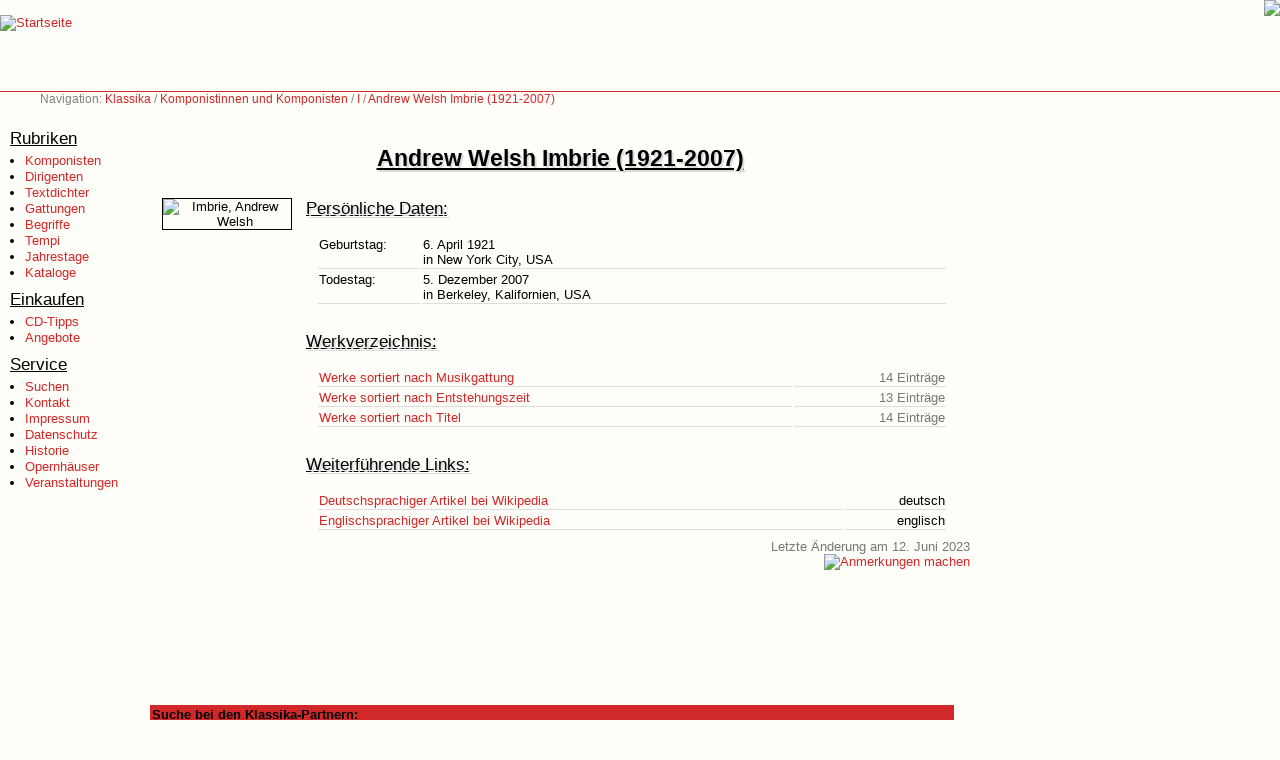

--- FILE ---
content_type: text/html; charset=UTF-8
request_url: https://www.klassika.info/Komponisten/Imbrie_AW/index.html
body_size: 8938
content:
<!DOCTYPE HTML PUBLIC "-//W3C//DTD HTML 4.01 Transitional//EN">

<html>

<head>
	
	<title>Klassika: Andrew Welsh Imbrie (1921-2007)</title>

	<base href="https://www.klassika.info/" target="_top">

	<link rel="stylesheet" type="text/css" href="/klassika.css" media="all">
	<link rel="stylesheet" type="text/css" href="/klassika_druck.css" media="print">
	<link rel="stylesheet" type="text/css" href="/photoswipe/photoswipe.css"> 
	<link rel="stylesheet" type="text/css" href="/photoswipe/default-skin/default-skin.css"> 

	<script type="text/javascript" src="/klassika.js"></script>
	<script type="text/javascript" src="/prototype.js"></script>
	<script type="text/javascript" src="/photoswipe/photoswipe.min.js"></script> 
	<script type="text/javascript" src="/photoswipe/photoswipe-ui-default.min.js"></script> 

    <script>var isAdBlockActive=true;</script>
	<script type="text/javascript" src="ads.js"></script>

	<meta name="author" content="Markus Hillenbrand">
	<meta name="copyright" content="Markus Hillenbrand">
	<meta name="publisher" content="www.klassika.info">
	<meta name="coverage" content="Worldwide">
	<meta name="revisit_after" content="10 days">
	<meta name="robots" content="all">
	<meta name="description" content="Informationen zu Leben und Werk von Andrew Welsh Imbrie (1921-2007)">
	<meta name="keywords" content="Andrew Welsh Imbrie, Komponist, Werkverzeichnis, Werke, Oeuvre, Musik, Klassik, CD, DVD, Noten">

	<meta http-equiv="pragma" content="no-cache">
	<meta http-equiv="cache-control" content="no-cache">
	<meta http-equiv="cache-control" content="no-store">
	<meta http-equiv="content-language" content="de">
	<meta http-equiv="expires" content="0">
	<meta http-equiv="content-type" content="text/html; charset=UTF-8">

	<link rel="alternate" type="application/rss+xml" title="Klassika RSS" href="//Komponisten/Imbrie_AW/historie.rss">


</head>

<body>

<!-- Logo Start -->
<div class="logo">
<a href="index.html"><img src="images_2002/klassika.gif" border="0" alt="Startseite" title="Zur Startseite von Klassika - dem Portal für klassische Musik"></a>
</div>
<!-- Logo Ende -->

<!-- Werbung Start -->
<div class="werbung728"><a href="https://cocker-dell-amarettini.de/"><img src="images/dell-amarettini.png"></a></div>
<!-- Werbung Ende -->

<!-- Navigation Start -->
<div class="navigation">Navigation: <a href="index.html">Klassika</a> / <a href="Komponisten/index_A.html">Komponistinnen und Komponisten</a> / <a href="Komponisten/index_I.html">I</a> / <a href="/Komponisten/Imbrie_AW/index.html">Andrew Welsh Imbrie (1921-2007)</a></div>

<!-- Navigation Ende -->

<!-- Menu Start-->
<div class="menu">

<p class="menu_head">Rubriken</p>
<ul class="menu_items">
<li><a href="Komponisten/index_A.html">Komponisten</a></li>
<li><a href="Dirigenten/index_A.html">Dirigenten</a></li>
<li><a href="Librettisten/index.html">Textdichter</a></li>
<li><a href="index_AlleGattungen.html">Gattungen</a></li>
<li><a href="Begriffe/index.html">Begriffe</a></li>
<li><a href="Tempi/index.html">Tempi</a></li>
<li><a href="jahrestage.html">Jahrestage</a></li>
<li><a href="kataloge/index.html">Kataloge</a></li>
</ul>

<p class="menu_head">Einkaufen</p>
<ul class="menu_items">
<li><a href="tipps/index.html">CD-Tipps</a></li>
<li><a href="https://www.jpc.de/jpcng/classic/offers/-/iampartner/hillenbrand" target="JPC">Angebote</a></li>
</ul>

<p class="menu_head">Service</p>
<ul class="menu_items">
<li><a href="suchen.html">Suchen</a></li>
<li><a href="kontakt.html">Kontakt</a></li>
<li><a href="impressum.html">Impressum</a></li>
<li><a href="datenschutz.html">Datenschutz</a></li>
<li><a href="history.html">Historie</a></li>
<li><a href="veranstaltungen/stadt.php">Opernhäuser</a></li>
<li><a href="veranstaltungen/events.html">Veranstaltungen</a></li>
</ul>

<br>

</div>
<!-- Menu Ende-->

<!-- Inhalt Start -->
<div class="content">
<br class="clear">
<div class="minwidth1">
<div class="minwidth2">
<div class="minheight">

<br><br>


<h1 class="beforeTitle"></h1>
<h1>Andrew Welsh Imbrie (1921-2007)</h1>

<table border="0" width="100%" cellspacing="0" cellpadding="2" summary="">
<tr>
<td width="150" align="center" valign="top"><img class="komponist" src="images_2003/kopf.gif" border="0" alt="Imbrie, Andrew Welsh" title="Imbrie, Andrew Welsh"></td>
<td align="left" valign="top">
<h2 class="wv">Persönliche Daten:</h2>
<table class="wv" width="100%" summary="">
<tr>
<td class="wv_text" width="100">Geburtstag:</td>
<td class="wv_text">6. April 1921<br>in New York City, USA</td>
</tr>
<tr>
<td class="wv_text" width="100">Todestag:</td>
<td class="wv_text">5. Dezember 2007<br>in Berkeley, Kalifornien, USA</td>
</tr>
</table>
<h2 class="wv">Werkverzeichnis:</h2>
<table class="wv" width="100%" summary="">
<tr>
<td class="wv_text"><a href="/Komponisten/Imbrie_AW/wv_gattung.html">Werke sortiert nach Musikgattung</a></td>
<td class="wv_anzahl">14 Einträge</td>
</tr>
<tr>
<td class="wv_text"><a href="/Komponisten/Imbrie_AW/wv_jahr.html">Werke sortiert nach Entstehungszeit</a></td>
<td class="wv_anzahl">13 Einträge</td>
</tr>
<tr>
<td class="wv_text"><a href="/Komponisten/Imbrie_AW/wv_abc.html">Werke sortiert nach Titel</a></td>
<td class="wv_anzahl">14 Einträge</td>
</tr>
</table>
<h2 class="wv">Weiterführende Links:</h2>
<table class="wv" width="100%" summary="">
<tr>
<td class="wv_text"><a class="extern" href="https://de.wikipedia.org/wiki/Andrew_Imbrie" target="_blank">Deutschsprachiger Artikel bei Wikipedia</a></td>
<td class="wv_sprache" width="100">deutsch</td>
</tr>
<tr>
<td class="wv_text"><a class="extern" href="https://en.wikipedia.org/wiki/Andrew_Imbrie" target="_blank">Englischsprachiger Artikel bei Wikipedia</a></td>
<td class="wv_sprache" width="100">englisch</td>
</tr>
</table>
</td>
</tr>
</table>

<div class="geaendert">
Letzte Änderung am 12. Juni 2023</div>

<div class="emailicon">

<script type="text/javascript" language="javascript">
<!--
{ em("rwox@tuj33rtj.rwox", "<img src='images_2002/email_klein.gif' border='0' title='Anmerkung zu dieser Information machen' alt='Anmerkungen machen'>", "https://www.klassika.info/Komponisten/Imbrie_AW/index.html"); }
//-->
</script>
</div>

</div>

<br class="clear">

<div class="ohnedruck">

<table width="100%" class="suchfelder" summary="Suche bei den Klassika-Partnern">
<tr>
<th class="suchfelder" colspan="2">Suche bei den Klassika-Partnern:</th>
</tr>
<tr>
<td align="left" class="suchfelder">
<!-- SiteSearch Google -->
<style type="text/css">
@import url(https://www.google.com/cse/api/branding.css);
</style>
<div class="cse-branding-bottom" style="background-color:#FFFFFF;color:#000000">
  <div class="cse-branding-form">
    <form action="https://www.google.de" id="cse-search-box" target="_blank">
      <div>
        <input type="hidden" name="cx" value="partner-pub-8019046552422608:6423558622" />
        <input type="hidden" name="ie" value="UTF-8" />
        <input type="text" name="q" size="16" value="Andrew Welsh Imbrie" />
        <input type="submit" name="sa" value="Suche" />
      </div>
    </form>
  </div>
  <div class="cse-branding-logo">
    <img src="https://www.google.com/images/poweredby_transparent/poweredby_FFFFFF.gif" alt="Google" />
  </div>
  <div class="cse-branding-text">
    Benutzerdefinierte Suche
  </div>
</div>
<!-- SiteSearch Google -->
</td>

<td align="right" class="suchfelder">
<!-- jpc Suche -->
<form name="quicksearch" action="https://partner.jpc.de/go.cgi?pid=137&wmid=cc&cpid=1&target=https://www.jpc.de/s/Andrew Welsh Imbrie" method="post" target="_blank">
<input type="hidden" name="pd_orderby" value="score">
<table style="border:1px solid black;" cellpadding="5" cellspacing="0" bgcolor="#FFFFFF" summary="">
<tr>
<td>
<table border="0" cellpadding="0" cellspacing="0" bgcolor="#FFFFFF" summary="">
<tr>
<td rowspan="2">
<a href="https://partner.jpc.de/go.cgi?pid=137&wmid=25&cpid=1&prid=1&subid=&target=Shop-Startseite" target="_top">
<img border="0" alt="jpc" src="/images_wp/jpc-logo_86x60.gif" width="86" height="60">
</a>
</td>
<td rowspan="2" width="5"> </td>
<td colspan="2" style="font-family:Arial, Helvetica, sans-serif; font-size:10px; color:black; text-align:center;"><b>&Uuml;ber 1,5 Mio. Produkte<br>CDs, DVDs und Bücher.</b></td>
</tr>
<tr>
<td><input type="text" name="fastsearch" size="17" maxlength="120" value="Andrew Welsh Imbrie"></td>
<td><input type="image" src="/images_wp/but_arrows_green.gif" alt="Suche starten" align="middle" width=14 height=14 hspace="3" border="0"><font face="Arial, Helvetica, sans-serif"><b><a href="javascript:document.forms.quicksearch.submit();" style="font-family:Arial, Helvetica, sans-serif; font-size:12px; color:black; text-align:center;">Go</a></b></font></td>
</tr>
</table>
</td>
</tr>
</table>
</form>
<!-- jpc Suche -->
</td>

<td align="right" class="suchfelder">

</td>
</tr>
</table>

<br class="clear">

</div>
</div>
</div>
</div>
<!-- Inhalt Ende -->

</body>

</html>

